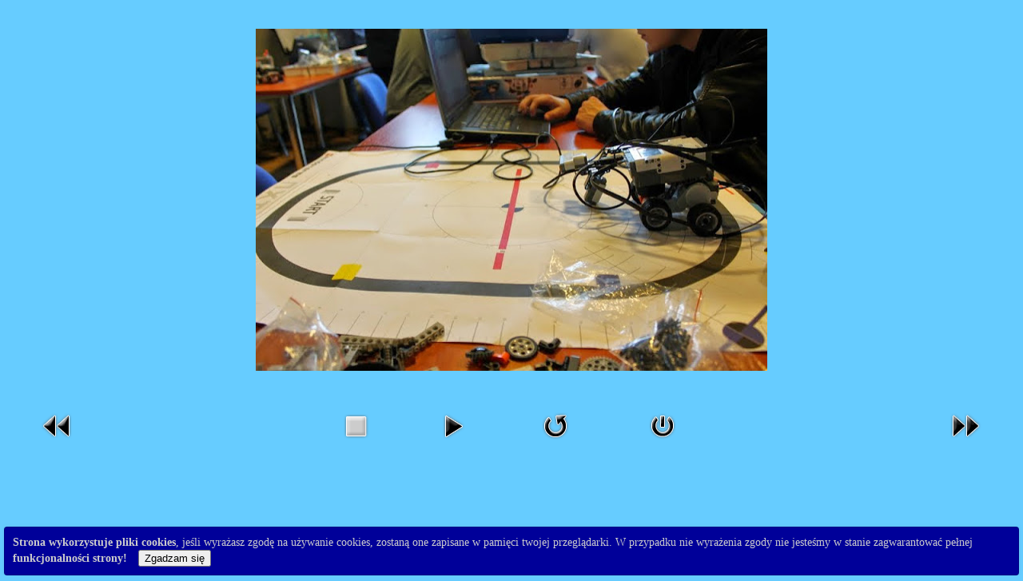

--- FILE ---
content_type: text/html; charset=utf-8
request_url: https://archiwum.1lo.krasnystaw.pl/index.php/galeria-fotografii/67-konferencja-informatyczna-check-it/detail/1247-img-1358-jpg?tmpl=component
body_size: 3249
content:
<!DOCTYPE html PUBLIC "-//W3C//DTD XHTML 1.0 Transitional//EN" "http://www.w3.org/TR/xhtml1/DTD/xhtml1-transitional.dtd">
<html xmlns="http://www.w3.org/1999/xhtml" xml:lang="pl-pl" lang="pl-pl" dir="ltr">
<head>
	  <base href="https://archiwum.1lo.krasnystaw.pl/index.php/galeria-fotografii/67-konferencja-informatyczna-check-it/detail/1247-img-1358-jpg" />
  <meta http-equiv="content-type" content="text/html; charset=utf-8" />
  <meta name="keywords" content="I LO, Krasnystaw, Liceum Krasnystaw, liceum krasnystaw" />
  <meta name="description" content="Oficjalna strona internetowa I LO Krasnystaw" />
  <meta name="generator" content="Joomla! - Open Source Content Management" />
  <title>Galeria fotografii - IMG_1358.JPG</title>
  <link href="/templates/allrounder-j1.6/favicon.ico" rel="shortcut icon" type="image/vnd.microsoft.icon" />
  <link rel="stylesheet" href="https://archiwum.1lo.krasnystaw.pl//plugins/system/jatypo/jatypo/assets/style.css" type="text/css" />
  <link rel="stylesheet" href="https://archiwum.1lo.krasnystaw.pl//plugins/system/jatypo/jatypo/typo/typo.css" type="text/css" />
  <link rel="stylesheet" href="/components/com_phocagallery/assets/phocagallery.css" type="text/css" />
  <style type="text/css">
div.cookieWarning {
  z-index: 1000;
  background-color: #fff;
  border-radius: 4px;
  padding: 20px;
  border: 1px solid rgba(0, 0, 0, 0.15);
  box-shadow: 0px 0px 6px rgba(0, 0, 0, 0.05);
  left: 5px;
  right: 5px;
  background-color: #000099;
  color: #cccccc;
  position: fixed;
  padding: 10px;
  bottom: 0;
}

div.cookieConfirm {
  display: inline-block;
  width: 150px;
  margin-left: 10px;
}
  </style>
  <script src="/media/system/js/mootools-core.js" type="text/javascript"></script>
  <script src="/media/system/js/core.js" type="text/javascript"></script>
  <script src="/media/system/js/mootools-more.js" type="text/javascript"></script>
  <script src="https://archiwum.1lo.krasnystaw.pl//plugins/system/jatypo/jatypo/assets/script.js" type="text/javascript"></script>
  <script src="/components/com_phocagallery/assets/jquery/jquery-1.6.4.min.js" type="text/javascript"></script>
  <script src="/components/com_phocagallery/assets/fadeslideshow/fadeslideshow.js" type="text/javascript"></script>
  <script type="text/javascript">

							var jnplOnready = function(handler) {
							    if(document && document.readyState==="complete") return handler();
							    if(window.addEventListener) window.addEventListener("DOMContentLoaded",handler,false);
							    else if(window.attachEvent && window==window.top) { if(_readyQueue.push(handler)==1) _readyIEtop(); }
							    else if(window.attachEvent) window.attachEvent("onload",handler);
							};
							var resetCookies = function () {
								 var cookies = document.cookie.split(";");
								 for (var i = 0; i < cookies.length; i++) {
								    document.cookie = cookies[i].split("=")[0] + "=;expires=Thu, 01 Jan 1970 00:00:00 GMT";
								 }
							 };
							 setTimeout( function() { jnplOnready( resetCookies ); }, 10 );
					     
  </script>
  <style type="text/css"> 
 html, body, .contentpane, #all, #main {background:#66ccff;padding:0px !important;margin:0px !important; width: 100% !important; max-width: 100% !important;} 
 center, table {background:#66ccff;} 
 #sbox-window {background-color:#fff;padding:5px} 
body {min-width:100%} 
.rt-container {width:100%} 
 </style>

	<link href="/templates/allrounder-j1.6/css/template.css" rel="stylesheet" type="text/css" media="all" />
	<link href="/templates/allrounder-j1.6/css/print.css" rel="stylesheet" type="text/css" media="all" />
	<link href="/templates/allrounder-j1.6/css/typo.css" rel="stylesheet" type="text/css" media="all" />
</head>
<body class="contentpane"><div class="cookieWarning"><strong>Strona wykorzystuje pliki cookies</strong>, jeśli wyrażasz zgodę na używanie cookies, zostaną one zapisane w pamięci twojej przeglądarki. W przypadku nie wyrażenia zgody nie jesteśmy w stanie zagwarantować pełnej <strong>funkcjonalności strony!</strong>
<div class="cookieConfirm"><form action="https://archiwum.1lo.krasnystaw.pl/index.php/galeria-fotografii/67-konferencja-informatyczna-check-it/detail/1247-img-1358-jpg" method="post"><button type="submit" class="btn btn-mini">Zgadzam się</button><input type="hidden" name="cookieOn" value="1"/></form></div>
</div>
	
<div id="system-message-container">
</div>
	<script type="text/javascript">
/***********************************************
* Ultimate Fade In Slideshow v2.0- (c) Dynamic Drive DHTML code library (www.dynamicdrive.com)
* This notice MUST stay intact for legal use
* Visit Dynamic Drive at http://www.dynamicdrive.com/ for this script and 100s more
***********************************************/
var phocagallery=new fadeSlideShow({
	wrapperid: "phocaGallerySlideshowC",
	dimensions: [640, 480],
	imagearray: [["http://lh6.ggpht.com/-EtrOdnrLSZs/VP2On3uR3TI/AAAAAAAAc20/44DvCDXz6G4/s640/IMG_5320.JPG", "", "", ""],
["http://lh5.ggpht.com/-mrB_R7Fq24Q/VP2Oot0BTuI/AAAAAAAAc28/pV5s1-Zafk0/s640/IMG_5311.JPG", "", "", ""],
["http://lh5.ggpht.com/-DuktFozJbH8/VP2OpsUlGPI/AAAAAAAAc3E/8D2QA76yamM/s640/IMG_5310.JPG", "", "", ""],
["http://lh6.ggpht.com/-tY0rCpjvHlk/VP2OqLs8IxI/AAAAAAAAc3M/GMK3cJS29Xo/s640/IMG_5305.JPG", "", "", ""],
["http://lh4.ggpht.com/-cQJxaCThiFA/VP2Oq0z3JwI/AAAAAAAAc3U/DkOnaWyoIfo/s640/IMG_5297.JPG", "", "", ""],
["http://lh4.ggpht.com/-_mhtEruZ7rU/VP2OrghEUuI/AAAAAAAAc3c/_nphzxZFO24/s640/IMG_5295.JPG", "", "", ""],
["http://lh3.ggpht.com/-SVxDGaJL6Zg/VP2OsZ3cnpI/AAAAAAAAc3k/iOPBBT_Kscs/s640/IMG_1369.JPG", "", "", ""],
["http://lh6.ggpht.com/-s06mxSAwt_E/VP2OtJAkMYI/AAAAAAAAc3s/q5nQHioop64/s640/IMG_1365.JPG", "", "", ""],
["http://lh6.ggpht.com/-dfDR5dMMDP4/VP2OufRzKlI/AAAAAAAAc30/hz_H3nzZ3tU/s640/IMG_1363.JPG", "", "", ""],
["http://lh5.ggpht.com/-KidzF7E93cU/VP2Ou4PcpoI/AAAAAAAAc38/LKiMMbW8wmg/s640/IMG_1358.JPG", "", "", ""],
["http://lh3.ggpht.com/-ydjWX71SMBY/VP2Ovmaf-RI/AAAAAAAAc4E/XBYS5lUu7hE/s640/IMG_1348.JPG", "", "", ""],
["http://lh6.ggpht.com/-nEmAovzUZaQ/VP2Ow0xRgVI/AAAAAAAAc4M/HL_HtBfkNY8/s640/IMG_1345.JPG", "", "", ""],
["http://lh3.ggpht.com/-v1XMFgnVRdo/VP2OxrCz-FI/AAAAAAAAc4U/27a1AxGpLII/s640/IMG_1343.JPG", "", "", ""],
["http://lh5.ggpht.com/-baOBIwWruck/VP2OyZMSK-I/AAAAAAAAc4c/Fq1PhtCb8as/s640/IMG_1338.JPG", "", "", ""],
["http://lh4.ggpht.com/-PKYm67bAP8Q/VP2OzaFFFTI/AAAAAAAAc4k/t-VhuwwJzzQ/s640/IMG_1326.JPG", "", "", ""]
],
	displaymode: {type:'auto', pause: 2000, cycles:0, wraparound:false, randomize: 0},
	persist: false,
	fadeduration: 3000,
	descreveal: "peekaboo",
	togglerid: ""
})
</script>
<div id="phocagallery" class="pg-detail-view"><center style="padding-top:10px"><table border="0" width="100%" cellpadding="0" cellspacing="0"><tr><td colspan="6" align="center" valign="middle" height="480" style="height:480px;vertical-align: middle;" ><div id="phocaGalleryImageBox" style="width:640px;margin: auto;padding: 0;"><a href="#" onclick="window.parent.SqueezeBox.close();" style="margin:auto;padding:0"><img src="http://lh5.ggpht.com/-KidzF7E93cU/VP2Ou4PcpoI/AAAAAAAAc38/LKiMMbW8wmg/s640/IMG_1358.JPG" alt="IMG_1358.JPG" width="640" height="428,104,64" class="pg-detail-image" /></a></div></td></tr><tr><td colspan="6"><div style="padding:0;margin:0;height:3px;font-size:0px;">&nbsp;</div></td></tr><tr><td colspan="6" align="left" valign="top" height="16"><div style="font-size:11px;height:16px;padding:0 20px 0 20px;color:#333333;margin:0;padding:0"></div></td></tr><tr><td align="left" width="30%" style="padding-left:48px"><div class="pg-imgbgd"><a href="/index.php/galeria-fotografii/67-konferencja-informatyczna-check-it/detail/1246-img-1363-jpg?tmpl=component" title="Poprzedni obraz" id="prev" ><img src="/components/com_phocagallery/assets/images/icon-prev.png" alt="Poprzedni obraz"  /></a></div></td><td align="center"><img src="/components/com_phocagallery/assets/images/icon-stop-grey.png" alt="Zatrzymaj pokaz slajdów"  /></td><td align="center"><div class="pg-imgbgd"><a href="/index.php/galeria-fotografii/67-konferencja-informatyczna-check-it/detail/1247-img-1358-jpg?phocaslideshow=1&amp;tmpl=component" title="Rozpocznij pokaz slajdów"><img src="/components/com_phocagallery/assets/images/icon-play.png" alt="Rozpocznij pokaz slajdów"  /></a></div></td><td align="center"><div class="pg-imgbgd"><a href="/index.php/galeria-fotografii/67-konferencja-informatyczna-check-it/detail/1247-img-1358-jpg?tmpl=component" onclick="window.location.reload(true);" title="Odśwież" ><img src="/components/com_phocagallery/assets/images/icon-reload.png" alt="Odśwież"  /></a></div></td><td align="center"><div class="pg-imgbgd"><a href="/index.php/galeria-fotografii/67-konferencja-informatyczna-check-it/detail/1247-img-1358-jpg?tmpl=component" onclick="window.parent.SqueezeBox.close();" title="Zamknij okno" ><img src="/components/com_phocagallery/assets/images/icon-exit.png" alt="Zamknij okno"  /></a></div></td><td align="right" width="30%" style="padding-right:48px"><div class="pg-imgbgd"><a href="/index.php/galeria-fotografii/67-konferencja-informatyczna-check-it/detail/1248-img-1348-jpg?tmpl=component" title="Następny obraz" id="next" ><img src="/components/com_phocagallery/assets/images/icon-next.png" alt="Następny obraz"  /></a></div></td></tr></table></center></div><div id="phocaGallerySlideshowC" style="display:none"></div>
</body>
</html>


--- FILE ---
content_type: text/css
request_url: https://archiwum.1lo.krasnystaw.pl/templates/allrounder-j1.6/css/print.css
body_size: 234
content:
/*********************************************
*** Designed by Juergen Koller			   ***
*** Designers Home: http://www.LernVid.com ***
**********************************************/

body {
	background-color:#fff !important;
	background-image:none !important;
	color:#000 !important;
	padding:10px;
	font-family:Verdana;
	font-size:14px;
}

p, ul li, ol li, address, .category-desc,
table, label, dt, dd {
  font-size:11pt
}
address {
	font-style:normal
}
.contact-address address span {
	display:block
}
a {
	font-weight: bold;
}
.article-info-term {
	display: none;
}
.article-info dd {
	margin:0;
	padding:0;
}
img {
	border:0;
}
ul.actions {
	padding:0;
	margin:20px 0;
}
ul.actions li {
	list-style:none;
}
ul.actions li a {
	display:inline-block;
	background: #ccc;
	border:2px solid #666;
	padding:7px;
	border-radius: 7px;
}
ul.actions li a:hover {
	background: #eee;
	border:2px solid #999;
}